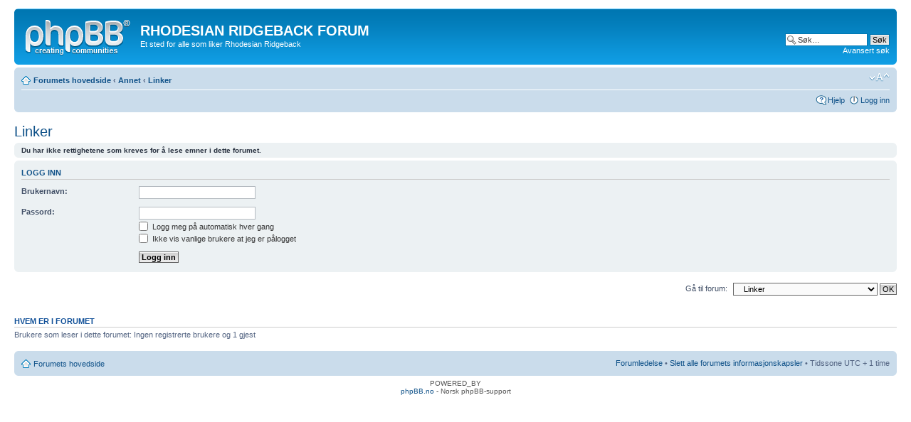

--- FILE ---
content_type: text/html; charset=UTF-8
request_url: http://www.kerberos.no/viewforum.php?f=25&sid=c059feea32297c4b3f7655258447d79a
body_size: 3275
content:
<!DOCTYPE html PUBLIC "-//W3C//DTD XHTML 1.0 Strict//EN" "http://www.w3.org/TR/xhtml1/DTD/xhtml1-strict.dtd">
<html xmlns="http://www.w3.org/1999/xhtml" dir="ltr" lang="no-nb" xml:lang="no-nb">
<head>

<meta http-equiv="content-type" content="text/html; charset=UTF-8" />
<meta http-equiv="content-style-type" content="text/css" />
<meta http-equiv="content-language" content="no-nb" />
<meta http-equiv="imagetoolbar" content="no" />
<meta name="resource-type" content="document" />
<meta name="distribution" content="global" />
<meta name="keywords" content="" />
<meta name="description" content="" />

<title>RHODESIAN RIDGEBACK FORUM &bull; Vis forum - Linker</title>



<!--
	phpBB style name: prosilver
	Based on style:   prosilver (this is the default phpBB3 style)
	Original author:  Tom Beddard ( http://www.subBlue.com/ )
	Modified by:
-->

<script type="text/javascript">
// <![CDATA[
	var jump_page = 'Skriv inn sidenummeret du vil gå til:';
	var on_page = '';
	var per_page = '';
	var base_url = '';
	var style_cookie = 'phpBBstyle';
	var style_cookie_settings = '; path=/; domain=kerberos.no';
	var onload_functions = new Array();
	var onunload_functions = new Array();

	

	/**
	* Find a member
	*/
	function find_username(url)
	{
		popup(url, 760, 570, '_usersearch');
		return false;
	}

	/**
	* New function for handling multiple calls to window.onload and window.unload by pentapenguin
	*/
	window.onload = function()
	{
		for (var i = 0; i < onload_functions.length; i++)
		{
			eval(onload_functions[i]);
		}
	};

	window.onunload = function()
	{
		for (var i = 0; i < onunload_functions.length; i++)
		{
			eval(onunload_functions[i]);
		}
	};

// ]]>
</script>
<script type="text/javascript" src="./styles/prosilver/template/styleswitcher.js"></script>
<script type="text/javascript" src="./styles/prosilver/template/forum_fn.js"></script>

<link href="./styles/prosilver/theme/print.css" rel="stylesheet" type="text/css" media="print" title="printonly" />
<link href="./style.php?id=1&amp;lang=nb&amp;sid=0e70bafd8eef5dd971695b59a35e911f" rel="stylesheet" type="text/css" media="screen, projection" />

<link href="./styles/prosilver/theme/normal.css" rel="stylesheet" type="text/css" title="A" />
<link href="./styles/prosilver/theme/medium.css" rel="alternate stylesheet" type="text/css" title="A+" />
<link href="./styles/prosilver/theme/large.css" rel="alternate stylesheet" type="text/css" title="A++" />



</head>

<body id="phpbb" class="section-viewforum ltr">

<div id="wrap">
	<a id="top" name="top" accesskey="t"></a>
	<div id="page-header">
		<div class="headerbar">
			<div class="inner"><span class="corners-top"><span></span></span>

			<div id="site-description">
				<a href="./index.php?sid=0e70bafd8eef5dd971695b59a35e911f" title="Forumets hovedside" id="logo"><img src="./styles/prosilver/imageset/site_logo.gif" width="149" height="52" alt="" title="" /></a>
				<h1>RHODESIAN RIDGEBACK FORUM</h1>
				<p>Et sted for alle som liker Rhodesian Ridgeback</p>
				<p class="skiplink"><a href="#start_here">Hopp til innhold</a></p>
			</div>

		
			<div id="search-box">
				<form action="./search.php?sid=0e70bafd8eef5dd971695b59a35e911f" method="get" id="search">
				<fieldset>
					<input name="keywords" id="keywords" type="text" maxlength="128" title="Søk etter nøkkelord" class="inputbox search" value="Søk…" onclick="if(this.value=='Søk…')this.value='';" onblur="if(this.value=='')this.value='Søk…';" />
					<input class="button2" value="Søk" type="submit" /><br />
					<a href="./search.php?sid=0e70bafd8eef5dd971695b59a35e911f" title="Se de avanserte søkevalgene">Avansert søk</a> <input type="hidden" name="sid" value="0e70bafd8eef5dd971695b59a35e911f" />

				</fieldset>
				</form>
			</div>
		

			<span class="corners-bottom"><span></span></span></div>
		</div>

		<div class="navbar">
			<div class="inner"><span class="corners-top"><span></span></span>

			<ul class="linklist navlinks">
				<li class="icon-home"><a href="./index.php?sid=0e70bafd8eef5dd971695b59a35e911f" accesskey="h">Forumets hovedside</a>  <strong>&#8249;</strong> <a href="./viewforum.php?f=35&amp;sid=0e70bafd8eef5dd971695b59a35e911f">Annet</a> <strong>&#8249;</strong> <a href="./viewforum.php?f=25&amp;sid=0e70bafd8eef5dd971695b59a35e911f">Linker</a></li>

				<li class="rightside"><a href="#" onclick="fontsizeup(); return false;" onkeypress="return fontsizeup(event);" class="fontsize" title="Endre skriftstørrelsen">Endre skriftstørrelsen</a></li>

				
			</ul>

			

			<ul class="linklist rightside">
				<li class="icon-faq"><a href="./faq.php?sid=0e70bafd8eef5dd971695b59a35e911f" title="Spørsmål og svar">Hjelp</a></li>
				
					<li class="icon-logout"><a href="./ucp.php?mode=login&amp;sid=0e70bafd8eef5dd971695b59a35e911f" title="Logg inn" accesskey="x">Logg inn</a></li>
				
			</ul>

			<span class="corners-bottom"><span></span></span></div>
		</div>

	</div>

	<a name="start_here"></a>
	<div id="page-body">
		
<h2><a href="./viewforum.php?f=25&amp;sid=0e70bafd8eef5dd971695b59a35e911f">Linker</a></h2>


<div>
	<!-- NOTE: remove the style="display: none" when you want to have the forum description on the forum body --><div style="display: none !important;">Her kan du dele dine favorittlinker med andre medlemmer, og kanskje få noen nyttige nett-tips! <br /></div>
</div>


	<div class="panel">
		<div class="inner"><span class="corners-top"><span></span></span>
		<strong>Du har ikke rettighetene som kreves for å lese emner i dette forumet.</strong>
		<span class="corners-bottom"><span></span></span></div>
	</div>

	

		<form action="./ucp.php?mode=login&amp;sid=0e70bafd8eef5dd971695b59a35e911f" method="post">

		<div class="panel">
			<div class="inner"><span class="corners-top"><span></span></span>

			<div class="content">
				<h3><a href="./ucp.php?mode=login&amp;sid=0e70bafd8eef5dd971695b59a35e911f">Logg inn</a></h3>

				<fieldset class="fields1">
				<dl>
					<dt><label for="username">Brukernavn:</label></dt>
					<dd><input type="text" tabindex="1" name="username" id="username" size="25" value="" class="inputbox autowidth" /></dd>
				</dl>
				<dl>
					<dt><label for="password">Passord:</label></dt>
					<dd><input type="password" tabindex="2" id="password" name="password" size="25" class="inputbox autowidth" /></dd>
					<dd><label for="autologin"><input type="checkbox" name="autologin" id="autologin" tabindex="3" /> Logg meg på automatisk hver gang</label></dd>
					<dd><label for="viewonline"><input type="checkbox" name="viewonline" id="viewonline" tabindex="4" /> Ikke vis vanlige brukere at jeg er pålogget</label></dd>
				</dl>
				<dl>
					<dt>&nbsp;</dt>
					<dd><input type="submit" name="login" tabindex="5" value="Logg inn" class="button1" /></dd>
				</dl>
				<input type="hidden" name="redirect" value="./viewforum.php?f=25&amp;sid=0e70bafd8eef5dd971695b59a35e911f" />

				</fieldset>
			</div>

			<span class="corners-bottom"><span></span></span></div>
		</div>

		</form>

	
	<form method="post" id="jumpbox" action="./viewforum.php?sid=0e70bafd8eef5dd971695b59a35e911f" onsubmit="if(this.f.value == -1){return false;}">

	
		<fieldset class="jumpbox">
	
			<label for="f" accesskey="j">Gå til forum:</label>
			<select name="f" id="f" onchange="if(this.options[this.selectedIndex].value != -1){ document.forms['jumpbox'].submit() }">
			
				<option value="-1">Velg et forum</option>
			<option value="-1">------------------</option>
				<option value="31">Om forumet</option>
			
				<option value="2">&nbsp; &nbsp;Forum informasjon</option>
			
				<option value="1">&nbsp; &nbsp;Presentasjoner</option>
			
				<option value="3">&nbsp; &nbsp;Historier/dagbok</option>
			
				<option value="6">&nbsp; &nbsp;Aktuelle saker</option>
			
				<option value="32">Rasen</option>
			
				<option value="7">&nbsp; &nbsp;Generelt om Rhodesian Ridgeback</option>
			
				<option value="8">&nbsp; &nbsp;Oppdrett og avl</option>
			
				<option value="9">&nbsp; &nbsp;Adferd spørsmål</option>
			
				<option value="10">&nbsp; &nbsp;Eksteriør</option>
			
				<option value="33">Din hund</option>
			
				<option value="28">&nbsp; &nbsp;Valpen</option>
			
				<option value="11">&nbsp; &nbsp;Kosthold</option>
			
				<option value="12">&nbsp; &nbsp;Sykdom og sykdomstegn</option>
			
				<option value="13">&nbsp; &nbsp;Stell</option>
			
				<option value="14">&nbsp; &nbsp;Utstyr</option>
			
				<option value="34">Aktiviteter</option>
			
				<option value="15">&nbsp; &nbsp;Utstilling</option>
			
				<option value="17">&nbsp; &nbsp;Spor</option>
			
				<option value="19">&nbsp; &nbsp;Agillity</option>
			
				<option value="26">&nbsp; &nbsp;Rally Lydighet</option>
			
				<option value="29">&nbsp; &nbsp;RR-Treff</option>
			
				<option value="35">Annet</option>
			
				<option value="27">&nbsp; &nbsp;Avstemninger</option>
			
				<option value="20">&nbsp; &nbsp;Bøker eller andre tips</option>
			
				<option value="22">&nbsp; &nbsp;Utenfor tema</option>
			
				<option value="25" selected="selected">&nbsp; &nbsp;Linker</option>
			
				<option value="30">&nbsp; &nbsp;Kjøp og Salg</option>
			
			</select>
			<input type="submit" value="OK" class="button2" />
		</fieldset>
	</form>


	<h3>Hvem er i forumet</h3>
	<p>Brukere som leser i dette forumet: Ingen registrerte brukere og 1 gjest</p>
</div>

<div id="page-footer">

	<div class="navbar">
		<div class="inner"><span class="corners-top"><span></span></span>

		<ul class="linklist">
			<li class="icon-home"><a href="./index.php?sid=0e70bafd8eef5dd971695b59a35e911f" accesskey="h">Forumets hovedside</a></li>
				
			<li class="rightside"><a href="./memberlist.php?mode=leaders&amp;sid=0e70bafd8eef5dd971695b59a35e911f">Forumledelse</a> &bull; <a href="./ucp.php?mode=delete_cookies&amp;sid=0e70bafd8eef5dd971695b59a35e911f">Slett alle forumets informasjonskapsler</a> &bull; Tidssone UTC + 1 time </li>
		</ul>

		<span class="corners-bottom"><span></span></span></div>
	</div>

	<div class="copyright">POWERED_BY
		<br /><a href="http://phpbb.no">phpBB.no</a> - Norsk phpBB-support
	</div>
</div>

</div>

<div>
	<a id="bottom" name="bottom" accesskey="z"></a>
	<img src="./cron.php?cron_type=tidy_cache&amp;sid=0e70bafd8eef5dd971695b59a35e911f" width="1" height="1" alt="cron" />
</div>

</body>
</html>